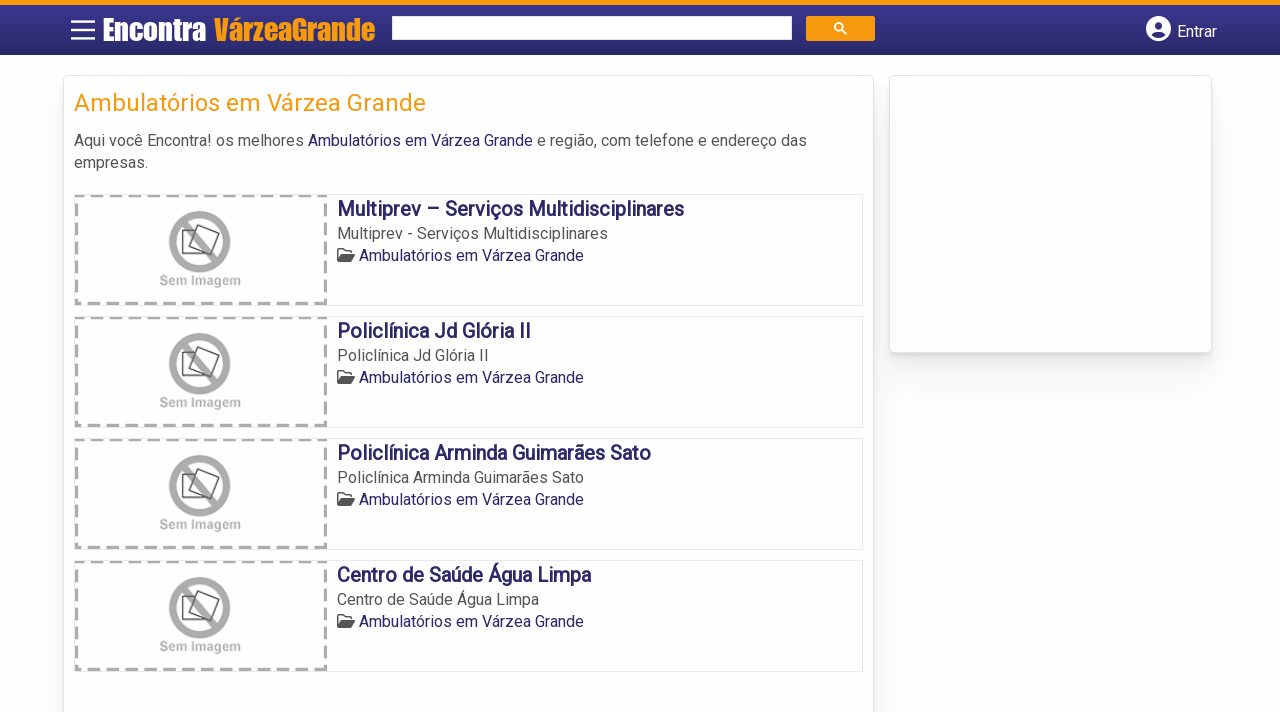

--- FILE ---
content_type: text/html; charset=UTF-8
request_url: https://www.encontravarzeagrande.com.br/categorias/ambulatorios/
body_size: 9463
content:
<!DOCTYPE html><html class="no-js" lang="pt-BR"><head itemscope itemtype="http://schema.org/WebSite"><meta charset="UTF-8">
<!--[if IE ]><meta http-equiv="X-UA-Compatible" content="IE=edge,chrome=1">
<![endif]--><link rel="profile" href="https://gmpg.org/xfn/11" /><meta name="viewport" content="width=device-width, initial-scale=1"><meta name="theme-color" content="#3a378f" media="(prefers-color-scheme: light)"><meta name="theme-color" content="#124f5c" media="(prefers-color-scheme: dark)"><meta name="mobile-web-app-capable" content="yes"><meta name="apple-mobile-web-app-status-bar-style" content="black"><link rel="shortcut icon" type="image/png" href="https://www.encontravarzeagrande.com.br/favicon-mt.png" /><meta itemprop="name" content="Encontra Várzea Grande" /><meta itemprop="url" content="https://www.encontravarzeagrande.com.br" /><link rel="pingback" href="https://www.encontravarzeagrande.com.br/xmlrpc.php" /> <script>var IMAGE_LOADING = 'https://www.encontravarzeagrande.com.br/wp-content/themes/guia/assets/images/lightbox-ico-loading.gif';
			var IMAGE_PREV   = 'https://www.encontravarzeagrande.com.br/wp-content/themes/guia/assets/images/lightbox-btn-prev.gif';
			var IMAGE_NEXT   = 'https://www.encontravarzeagrande.com.br/wp-content/themes/guia/assets/images/lightbox-btn-next.gif';
			var IMAGE_CLOSE  = 'https://www.encontravarzeagrande.com.br/wp-content/themes/guia/assets/images/lightbox-btn-close.gif';
			var IMAGE_BLANK  = 'https://www.encontravarzeagrande.com.br/wp-content/themes/guia/assets/images/lightbox-blank.gif';</script> <meta name='robots' content='index, follow, max-image-preview:large, max-snippet:-1, max-video-preview:-1' /><style>img:is([sizes="auto" i],[sizes^="auto," i]){contain-intrinsic-size:3000px 1500px}</style> <script type="text/javascript">document.documentElement.className = document.documentElement.className.replace( /\bno-js\b/,'js' );</script> <title>Ambulatórios em Várzea Grande | Encontra Várzea Grande</title><link rel="canonical" href="https://www.encontravarzeagrande.com.br/categorias/ambulatorios/" /><meta property="og:locale" content="pt_BR" /><meta property="og:type" content="article" /><meta property="og:title" content="Ambulatórios em Várzea Grande | Encontra Várzea Grande" /><meta property="og:description" content="Aqui você Encontra! os melhores Ambulatórios em Várzea Grande e região, com telefone e endereço das empresas." /><meta property="og:url" content="https://www.encontravarzeagrande.com.br/categorias/ambulatorios/" /><meta property="og:site_name" content="Encontra Várzea Grande" /><meta name="twitter:card" content="summary_large_image" /> <script type="application/ld+json" class="yoast-schema-graph">{"@context":"https://schema.org","@graph":[{"@type":"CollectionPage","@id":"https://www.encontravarzeagrande.com.br/categorias/ambulatorios/","url":"https://www.encontravarzeagrande.com.br/categorias/ambulatorios/","name":"Ambulatórios em Várzea Grande | Encontra Várzea Grande","isPartOf":{"@id":"https://www.encontravarzeagrande.com.br/#website"},"breadcrumb":{"@id":"https://www.encontravarzeagrande.com.br/categorias/ambulatorios/#breadcrumb"},"inLanguage":"pt-BR"},{"@type":"BreadcrumbList","@id":"https://www.encontravarzeagrande.com.br/categorias/ambulatorios/#breadcrumb","itemListElement":[{"@type":"ListItem","position":1,"name":"Saúde em Várzea Grande","item":"https://www.encontravarzeagrande.com.br/categorias/saude/"},{"@type":"ListItem","position":2,"name":"Ambulatórios em Várzea Grande"}]},{"@type":"WebSite","@id":"https://www.encontravarzeagrande.com.br/#website","url":"https://www.encontravarzeagrande.com.br/","name":"Encontra Várzea Grande","description":"ENCONTRA VÁRZEA GRANDE - O guia comercial de negócios e empresas, cultura e diversão na cidade de Várzea Grande. Feito 100% para você morador!","potentialAction":[{"@type":"SearchAction","target":{"@type":"EntryPoint","urlTemplate":"https://www.encontravarzeagrande.com.br/?s={search_term_string}"},"query-input":{"@type":"PropertyValueSpecification","valueRequired":true,"valueName":"search_term_string"}}],"inLanguage":"pt-BR"}]}</script> <link rel='dns-prefetch' href='//cdnjs.cloudflare.com' /><link rel="alternate" type="application/rss+xml" title="Feed para Encontra Várzea Grande &raquo;" href="https://www.encontravarzeagrande.com.br/feed/" /><link rel="alternate" type="application/rss+xml" title="Feed de comentários para Encontra Várzea Grande &raquo;" href="https://www.encontravarzeagrande.com.br/comments/feed/" /><link rel="alternate" type="application/rss+xml" title="Feed para Encontra Várzea Grande &raquo; Ambulatórios em Várzea Grande Category" href="https://www.encontravarzeagrande.com.br/categorias/ambulatorios/feed/" /> <script type="text/javascript">/*  */
window._wpemojiSettings = {"baseUrl":"https:\/\/s.w.org\/images\/core\/emoji\/16.0.1\/72x72\/","ext":".png","svgUrl":"https:\/\/s.w.org\/images\/core\/emoji\/16.0.1\/svg\/","svgExt":".svg","source":{"concatemoji":"https:\/\/www.encontravarzeagrande.com.br\/wp-includes\/js\/wp-emoji-release.min.js"}};
/*! This file is auto-generated */
!function(s,n){var o,i,e;function c(e){try{var t={supportTests:e,timestamp:(new Date).valueOf()};sessionStorage.setItem(o,JSON.stringify(t))}catch(e){}}function p(e,t,n){e.clearRect(0,0,e.canvas.width,e.canvas.height),e.fillText(t,0,0);var t=new Uint32Array(e.getImageData(0,0,e.canvas.width,e.canvas.height).data),a=(e.clearRect(0,0,e.canvas.width,e.canvas.height),e.fillText(n,0,0),new Uint32Array(e.getImageData(0,0,e.canvas.width,e.canvas.height).data));return t.every(function(e,t){return e===a[t]})}function u(e,t){e.clearRect(0,0,e.canvas.width,e.canvas.height),e.fillText(t,0,0);for(var n=e.getImageData(16,16,1,1),a=0;a<n.data.length;a++)if(0!==n.data[a])return!1;return!0}function f(e,t,n,a){switch(t){case"flag":return n(e,"\ud83c\udff3\ufe0f\u200d\u26a7\ufe0f","\ud83c\udff3\ufe0f\u200b\u26a7\ufe0f")?!1:!n(e,"\ud83c\udde8\ud83c\uddf6","\ud83c\udde8\u200b\ud83c\uddf6")&&!n(e,"\ud83c\udff4\udb40\udc67\udb40\udc62\udb40\udc65\udb40\udc6e\udb40\udc67\udb40\udc7f","\ud83c\udff4\u200b\udb40\udc67\u200b\udb40\udc62\u200b\udb40\udc65\u200b\udb40\udc6e\u200b\udb40\udc67\u200b\udb40\udc7f");case"emoji":return!a(e,"\ud83e\udedf")}return!1}function g(e,t,n,a){var r="undefined"!=typeof WorkerGlobalScope&&self instanceof WorkerGlobalScope?new OffscreenCanvas(300,150):s.createElement("canvas"),o=r.getContext("2d",{willReadFrequently:!0}),i=(o.textBaseline="top",o.font="600 32px Arial",{});return e.forEach(function(e){i[e]=t(o,e,n,a)}),i}function t(e){var t=s.createElement("script");t.src=e,t.defer=!0,s.head.appendChild(t)}"undefined"!=typeof Promise&&(o="wpEmojiSettingsSupports",i=["flag","emoji"],n.supports={everything:!0,everythingExceptFlag:!0},e=new Promise(function(e){s.addEventListener("DOMContentLoaded",e,{once:!0})}),new Promise(function(t){var n=function(){try{var e=JSON.parse(sessionStorage.getItem(o));if("object"==typeof e&&"number"==typeof e.timestamp&&(new Date).valueOf()<e.timestamp+604800&&"object"==typeof e.supportTests)return e.supportTests}catch(e){}return null}();if(!n){if("undefined"!=typeof Worker&&"undefined"!=typeof OffscreenCanvas&&"undefined"!=typeof URL&&URL.createObjectURL&&"undefined"!=typeof Blob)try{var e="postMessage("+g.toString()+"("+[JSON.stringify(i),f.toString(),p.toString(),u.toString()].join(",")+"));",a=new Blob([e],{type:"text/javascript"}),r=new Worker(URL.createObjectURL(a),{name:"wpTestEmojiSupports"});return void(r.onmessage=function(e){c(n=e.data),r.terminate(),t(n)})}catch(e){}c(n=g(i,f,p,u))}t(n)}).then(function(e){for(var t in e)n.supports[t]=e[t],n.supports.everything=n.supports.everything&&n.supports[t],"flag"!==t&&(n.supports.everythingExceptFlag=n.supports.everythingExceptFlag&&n.supports[t]);n.supports.everythingExceptFlag=n.supports.everythingExceptFlag&&!n.supports.flag,n.DOMReady=!1,n.readyCallback=function(){n.DOMReady=!0}}).then(function(){return e}).then(function(){var e;n.supports.everything||(n.readyCallback(),(e=n.source||{}).concatemoji?t(e.concatemoji):e.wpemoji&&e.twemoji&&(t(e.twemoji),t(e.wpemoji)))}))}((window,document),window._wpemojiSettings);
/*  */</script> <style id='wp-emoji-styles-inline-css' type='text/css'>img.wp-smiley,img.emoji{display:inline!important;border:none!important;box-shadow:none!important;height:1em!important;width:1em!important;margin:0 0.07em!important;vertical-align:-0.1em!important;background:none!important;padding:0!important}</style><link data-optimized="1" rel='stylesheet' id='wp-block-library-css' href='https://www.encontravarzeagrande.com.br/wp-content/litespeed/css/c6c284df946ae9b297844c55b285c505.css?ver=5c505' type='text/css' media='all' /><style id='classic-theme-styles-inline-css' type='text/css'>/*! This file is auto-generated */
.wp-block-button__link{color:#fff;background-color:#32373c;border-radius:9999px;box-shadow:none;text-decoration:none;padding:calc(.667em + 2px) calc(1.333em + 2px);font-size:1.125em}.wp-block-file__button{background:#32373c;color:#fff;text-decoration:none}</style><link data-optimized="1" rel='stylesheet' id='quads-style-css-css' href='https://www.encontravarzeagrande.com.br/wp-content/litespeed/css/3424611e584922ac08de968b1ed6756b.css?ver=6756b' type='text/css' media='all' /><style id='global-styles-inline-css' type='text/css'>:root{--wp--preset--aspect-ratio--square:1;--wp--preset--aspect-ratio--4-3:4/3;--wp--preset--aspect-ratio--3-4:3/4;--wp--preset--aspect-ratio--3-2:3/2;--wp--preset--aspect-ratio--2-3:2/3;--wp--preset--aspect-ratio--16-9:16/9;--wp--preset--aspect-ratio--9-16:9/16;--wp--preset--color--black:#000000;--wp--preset--color--cyan-bluish-gray:#abb8c3;--wp--preset--color--white:#ffffff;--wp--preset--color--pale-pink:#f78da7;--wp--preset--color--vivid-red:#cf2e2e;--wp--preset--color--luminous-vivid-orange:#ff6900;--wp--preset--color--luminous-vivid-amber:#fcb900;--wp--preset--color--light-green-cyan:#7bdcb5;--wp--preset--color--vivid-green-cyan:#00d084;--wp--preset--color--pale-cyan-blue:#8ed1fc;--wp--preset--color--vivid-cyan-blue:#0693e3;--wp--preset--color--vivid-purple:#9b51e0;--wp--preset--gradient--vivid-cyan-blue-to-vivid-purple:linear-gradient(135deg,rgba(6,147,227,1) 0%,rgb(155,81,224) 100%);--wp--preset--gradient--light-green-cyan-to-vivid-green-cyan:linear-gradient(135deg,rgb(122,220,180) 0%,rgb(0,208,130) 100%);--wp--preset--gradient--luminous-vivid-amber-to-luminous-vivid-orange:linear-gradient(135deg,rgba(252,185,0,1) 0%,rgba(255,105,0,1) 100%);--wp--preset--gradient--luminous-vivid-orange-to-vivid-red:linear-gradient(135deg,rgba(255,105,0,1) 0%,rgb(207,46,46) 100%);--wp--preset--gradient--very-light-gray-to-cyan-bluish-gray:linear-gradient(135deg,rgb(238,238,238) 0%,rgb(169,184,195) 100%);--wp--preset--gradient--cool-to-warm-spectrum:linear-gradient(135deg,rgb(74,234,220) 0%,rgb(151,120,209) 20%,rgb(207,42,186) 40%,rgb(238,44,130) 60%,rgb(251,105,98) 80%,rgb(254,248,76) 100%);--wp--preset--gradient--blush-light-purple:linear-gradient(135deg,rgb(255,206,236) 0%,rgb(152,150,240) 100%);--wp--preset--gradient--blush-bordeaux:linear-gradient(135deg,rgb(254,205,165) 0%,rgb(254,45,45) 50%,rgb(107,0,62) 100%);--wp--preset--gradient--luminous-dusk:linear-gradient(135deg,rgb(255,203,112) 0%,rgb(199,81,192) 50%,rgb(65,88,208) 100%);--wp--preset--gradient--pale-ocean:linear-gradient(135deg,rgb(255,245,203) 0%,rgb(182,227,212) 50%,rgb(51,167,181) 100%);--wp--preset--gradient--electric-grass:linear-gradient(135deg,rgb(202,248,128) 0%,rgb(113,206,126) 100%);--wp--preset--gradient--midnight:linear-gradient(135deg,rgb(2,3,129) 0%,rgb(40,116,252) 100%);--wp--preset--font-size--small:13px;--wp--preset--font-size--medium:20px;--wp--preset--font-size--large:36px;--wp--preset--font-size--x-large:42px;--wp--preset--spacing--20:0.44rem;--wp--preset--spacing--30:0.67rem;--wp--preset--spacing--40:1rem;--wp--preset--spacing--50:1.5rem;--wp--preset--spacing--60:2.25rem;--wp--preset--spacing--70:3.38rem;--wp--preset--spacing--80:5.06rem;--wp--preset--shadow--natural:6px 6px 9px rgba(0, 0, 0, 0.2);--wp--preset--shadow--deep:12px 12px 50px rgba(0, 0, 0, 0.4);--wp--preset--shadow--sharp:6px 6px 0px rgba(0, 0, 0, 0.2);--wp--preset--shadow--outlined:6px 6px 0px -3px rgba(255, 255, 255, 1), 6px 6px rgba(0, 0, 0, 1);--wp--preset--shadow--crisp:6px 6px 0px rgba(0, 0, 0, 1)}:where(.is-layout-flex){gap:.5em}:where(.is-layout-grid){gap:.5em}body .is-layout-flex{display:flex}.is-layout-flex{flex-wrap:wrap;align-items:center}.is-layout-flex>:is(*,div){margin:0}body .is-layout-grid{display:grid}.is-layout-grid>:is(*,div){margin:0}:where(.wp-block-columns.is-layout-flex){gap:2em}:where(.wp-block-columns.is-layout-grid){gap:2em}:where(.wp-block-post-template.is-layout-flex){gap:1.25em}:where(.wp-block-post-template.is-layout-grid){gap:1.25em}.has-black-color{color:var(--wp--preset--color--black)!important}.has-cyan-bluish-gray-color{color:var(--wp--preset--color--cyan-bluish-gray)!important}.has-white-color{color:var(--wp--preset--color--white)!important}.has-pale-pink-color{color:var(--wp--preset--color--pale-pink)!important}.has-vivid-red-color{color:var(--wp--preset--color--vivid-red)!important}.has-luminous-vivid-orange-color{color:var(--wp--preset--color--luminous-vivid-orange)!important}.has-luminous-vivid-amber-color{color:var(--wp--preset--color--luminous-vivid-amber)!important}.has-light-green-cyan-color{color:var(--wp--preset--color--light-green-cyan)!important}.has-vivid-green-cyan-color{color:var(--wp--preset--color--vivid-green-cyan)!important}.has-pale-cyan-blue-color{color:var(--wp--preset--color--pale-cyan-blue)!important}.has-vivid-cyan-blue-color{color:var(--wp--preset--color--vivid-cyan-blue)!important}.has-vivid-purple-color{color:var(--wp--preset--color--vivid-purple)!important}.has-black-background-color{background-color:var(--wp--preset--color--black)!important}.has-cyan-bluish-gray-background-color{background-color:var(--wp--preset--color--cyan-bluish-gray)!important}.has-white-background-color{background-color:var(--wp--preset--color--white)!important}.has-pale-pink-background-color{background-color:var(--wp--preset--color--pale-pink)!important}.has-vivid-red-background-color{background-color:var(--wp--preset--color--vivid-red)!important}.has-luminous-vivid-orange-background-color{background-color:var(--wp--preset--color--luminous-vivid-orange)!important}.has-luminous-vivid-amber-background-color{background-color:var(--wp--preset--color--luminous-vivid-amber)!important}.has-light-green-cyan-background-color{background-color:var(--wp--preset--color--light-green-cyan)!important}.has-vivid-green-cyan-background-color{background-color:var(--wp--preset--color--vivid-green-cyan)!important}.has-pale-cyan-blue-background-color{background-color:var(--wp--preset--color--pale-cyan-blue)!important}.has-vivid-cyan-blue-background-color{background-color:var(--wp--preset--color--vivid-cyan-blue)!important}.has-vivid-purple-background-color{background-color:var(--wp--preset--color--vivid-purple)!important}.has-black-border-color{border-color:var(--wp--preset--color--black)!important}.has-cyan-bluish-gray-border-color{border-color:var(--wp--preset--color--cyan-bluish-gray)!important}.has-white-border-color{border-color:var(--wp--preset--color--white)!important}.has-pale-pink-border-color{border-color:var(--wp--preset--color--pale-pink)!important}.has-vivid-red-border-color{border-color:var(--wp--preset--color--vivid-red)!important}.has-luminous-vivid-orange-border-color{border-color:var(--wp--preset--color--luminous-vivid-orange)!important}.has-luminous-vivid-amber-border-color{border-color:var(--wp--preset--color--luminous-vivid-amber)!important}.has-light-green-cyan-border-color{border-color:var(--wp--preset--color--light-green-cyan)!important}.has-vivid-green-cyan-border-color{border-color:var(--wp--preset--color--vivid-green-cyan)!important}.has-pale-cyan-blue-border-color{border-color:var(--wp--preset--color--pale-cyan-blue)!important}.has-vivid-cyan-blue-border-color{border-color:var(--wp--preset--color--vivid-cyan-blue)!important}.has-vivid-purple-border-color{border-color:var(--wp--preset--color--vivid-purple)!important}.has-vivid-cyan-blue-to-vivid-purple-gradient-background{background:var(--wp--preset--gradient--vivid-cyan-blue-to-vivid-purple)!important}.has-light-green-cyan-to-vivid-green-cyan-gradient-background{background:var(--wp--preset--gradient--light-green-cyan-to-vivid-green-cyan)!important}.has-luminous-vivid-amber-to-luminous-vivid-orange-gradient-background{background:var(--wp--preset--gradient--luminous-vivid-amber-to-luminous-vivid-orange)!important}.has-luminous-vivid-orange-to-vivid-red-gradient-background{background:var(--wp--preset--gradient--luminous-vivid-orange-to-vivid-red)!important}.has-very-light-gray-to-cyan-bluish-gray-gradient-background{background:var(--wp--preset--gradient--very-light-gray-to-cyan-bluish-gray)!important}.has-cool-to-warm-spectrum-gradient-background{background:var(--wp--preset--gradient--cool-to-warm-spectrum)!important}.has-blush-light-purple-gradient-background{background:var(--wp--preset--gradient--blush-light-purple)!important}.has-blush-bordeaux-gradient-background{background:var(--wp--preset--gradient--blush-bordeaux)!important}.has-luminous-dusk-gradient-background{background:var(--wp--preset--gradient--luminous-dusk)!important}.has-pale-ocean-gradient-background{background:var(--wp--preset--gradient--pale-ocean)!important}.has-electric-grass-gradient-background{background:var(--wp--preset--gradient--electric-grass)!important}.has-midnight-gradient-background{background:var(--wp--preset--gradient--midnight)!important}.has-small-font-size{font-size:var(--wp--preset--font-size--small)!important}.has-medium-font-size{font-size:var(--wp--preset--font-size--medium)!important}.has-large-font-size{font-size:var(--wp--preset--font-size--large)!important}.has-x-large-font-size{font-size:var(--wp--preset--font-size--x-large)!important}:where(.wp-block-post-template.is-layout-flex){gap:1.25em}:where(.wp-block-post-template.is-layout-grid){gap:1.25em}:where(.wp-block-columns.is-layout-flex){gap:2em}:where(.wp-block-columns.is-layout-grid){gap:2em}:root :where(.wp-block-pullquote){font-size:1.5em;line-height:1.6}</style><link data-optimized="1" rel='stylesheet' id='default-style-css' href='https://www.encontravarzeagrande.com.br/wp-content/litespeed/css/e8c65ac254861cdc8ffd5c38debf3927.css?ver=f3927' type='text/css' media='all' /><link data-optimized="1" rel='stylesheet' id='carousel-style-css' href='https://www.encontravarzeagrande.com.br/wp-content/litespeed/css/42c9b48ae019380dcddb5cfb504d456f.css?ver=d456f' type='text/css' media='all' /><link data-optimized="1" rel='stylesheet' id='jquery-flexslider-css-css' href='https://www.encontravarzeagrande.com.br/wp-content/litespeed/css/5cfc80868ba328610c46013a8b1289a6.css?ver=289a6' type='text/css' media='all' /><link data-optimized="1" rel='stylesheet' id='jquery-lightbox-css-css' href='https://www.encontravarzeagrande.com.br/wp-content/litespeed/css/4505fc31f2bfaf50bdf876d02fa576df.css?ver=576df' type='text/css' media='all' /><link data-optimized="1" rel='stylesheet' id='newsletter-css' href='https://www.encontravarzeagrande.com.br/wp-content/litespeed/css/b7101e4b7ef911b37e8bb7ac50f33ec8.css?ver=33ec8' type='text/css' media='all' /><link data-optimized="1" rel='stylesheet' id='schema-stylesheet-css' href='https://www.encontravarzeagrande.com.br/wp-content/litespeed/css/9959ab9ce217f24d9f569d0644cc4d35.css?ver=c4d35' type='text/css' media='all' /><style id='schema-stylesheet-inline-css' type='text/css'>.copyrights{background-color:orange}</style><link data-optimized="1" rel='stylesheet' id='fontawesome-css' href='https://www.encontravarzeagrande.com.br/wp-content/litespeed/css/d4e2112136739084b24165294f9173d2.css?ver=173d2' type='text/css' media='all' /><link data-optimized="1" rel='stylesheet' id='cstm-style-css' href='https://www.encontravarzeagrande.com.br/wp-content/litespeed/css/dcf3c28ef50cf6d461e68183cd6e52da.css?ver=e52da' type='text/css' media='all' /> <script type="text/javascript" src="https://www.encontravarzeagrande.com.br/wp-includes/js/jquery/jquery.min.js" id="jquery-core-js"></script> <script type="text/javascript" src="https://www.encontravarzeagrande.com.br/wp-includes/js/jquery/jquery-migrate.min.js" id="jquery-migrate-js"></script> <script type="text/javascript" id="customscript-js-extra">/*  */
var mts_customscript = {"responsive":"1","nav_menu":"both"};
/*  */</script> <script type="text/javascript" async="async" src="https://www.encontravarzeagrande.com.br/wp-content/themes/guia/assets/js/customscript.js" id="customscript-js"></script> <link rel="https://api.w.org/" href="https://www.encontravarzeagrande.com.br/wp-json/" /><link rel="EditURI" type="application/rsd+xml" title="RSD" href="https://www.encontravarzeagrande.com.br/xmlrpc.php?rsd" /> <script>document.cookie = 'quads_browser_width='+screen.width;</script><script async src="https://pagead2.googlesyndication.com/pagead/js/adsbygoogle.js?client=ca-pub-5823210502176162"
     crossorigin="anonymous"></script><script type="text/javascript">function set_selected_city(city)
{
	document.multicity_dl_frm_name.submit();
}</script> </head><body data-rsssl=1 id="blog" class="archive tax-categorias term-ambulatorios term-536 wp-theme-guia main front-end" itemscope itemtype="http://schema.org/WebPage"><div class="main-container"><header id="cabecalho" class="main-header nav navbar-default" role="banner" itemscope itemtype="http://schema.org/WPHeader"><div class="clear" id="catcher"></div><div class="container"><div class="row"><div id="header" class="sticky-navigation"><div class="links-menu-mobile">
<button id="pull" class="menu toggle-mobile-menu" aria-label="Main Menu">
<svg width="40" height="40" viewBox="0 0 100 100">
<path class="line line1" d="M 20,29.000046 H 80.000231 C 80.000231,29.000046 94.498839,28.817352 94.532987,66.711331 94.543142,77.980673 90.966081,81.670246 85.259173,81.668997 79.552261,81.667751 75.000211,74.999942 75.000211,74.999942 L 25.000021,25.000058" />
<path class="line line2" d="M 20,50 H 80" />
<path class="line line3" d="M 20,70.999954 H 80.000231 C 80.000231,70.999954 94.498839,71.182648 94.532987,33.288669 94.543142,22.019327 90.966081,18.329754 85.259173,18.331003 79.552261,18.332249 75.000211,25.000058 75.000211,25.000058 L 25.000021,74.999942" />
</svg>
</button></div><div class="logo-wrap">
<a id="logo" class="text-logo" href="https://www.encontravarzeagrande.com.br">Encontra <span>VárzeaGrande</span></a></div><div class="searchform"> <script async src='https://cse.google.com/cse.js?cx=1f3dd7f242354cc07'></script> <div class="gcse-searchbox-only"></div></div>
<button type="button" id="logar" aria-label="Botão Login" onclick="nextElementSibling.classList.toggle('abre');firstChild.classList.toggle('colore');"><span class="fa-solid fa-circle-user"></span> <span class="so_desktop">Entrar</span></button><div id="header_logar" class=""><div class="widget"><ul class="member_link menu-header"><li class="first_li"><a href="https://www.encontravarzeagrande.com.br/?pag=registro"><i class="fa fa-building"></i> Cadastrar empresa</a></li><li id="logue"><a href="https://www.encontravarzeagrande.com.br/?pag=loggar" rel="nofollow"><i class="fa fa-sign-in"></i> Fazer login</a></li><li id="cadastre"><a href="https://www.encontravarzeagrande.com.br/?pag=registro" rel="nofollow"><i class="fa fa-user-plus"></i> Criar conta</a></li></ul></div></div></div></div></div></header><div id="secondary-navigation" class="secondary-navigation container" role="navigation" itemscope itemtype="http://schema.org/SiteNavigationElement"><nav id="menu-desktop" class="navigation clearfix mobile-menu-wrapper"><ul id="menu-novo-menu-desktop" class="menu clearfix"><li id="menu-item-7366" class="menu-item menu-item-type-custom menu-item-object-custom menu-item-home menu-item-7366"><a href="https://www.encontravarzeagrande.com.br/"><i class="fa fa-home"></i> Home</a></li><li id="menu-item-7367" class="menu-item menu-item-type-post_type menu-item-object-page menu-item-7367"><a href="https://www.encontravarzeagrande.com.br/anuncie/"><i class="fa fa-trophy"></i> Anuncie</a></li></ul><div class="widget"><ul class="member_link menu-header"><li class="first_li"><a href="https://www.encontravarzeagrande.com.br/?pag=registro"><i class="fa fa-building"></i> Cadastrar empresa</a></li><li id="logue"><a href="https://www.encontravarzeagrande.com.br/?pag=loggar" rel="nofollow"><i class="fa fa-sign-in"></i> Fazer login</a></li><li id="cadastre"><a href="https://www.encontravarzeagrande.com.br/?pag=registro" rel="nofollow"><i class="fa fa-user-plus"></i> Criar conta</a></li></ul></div></nav><nav class="navigation mobile-only clearfix mobile-menu-wrapper"><ul><li><a href="https://www.encontravarzeagrande.com.br"><span class="fa fa-home"></span> Início</a></li></ul><ul id="menu-menu-mobile" class="menu clearfix"><li id="menu-item-7364" class="menu-item menu-item-type-taxonomy menu-item-object-category menu-item-7364"><a href="https://www.encontravarzeagrande.com.br/noticias/"><i class="fa fa-newspaper"></i> Notícias</a></li><li id="menu-item-7365" class="menu-item menu-item-type-post_type menu-item-object-page menu-item-7365"><a href="https://www.encontravarzeagrande.com.br/anuncie/"><i class="fa fa-trophy"></i> Anuncie</a></li></ul><div class="widget"><ul class="member_link menu-header"><li class="first_li"><a href="https://www.encontravarzeagrande.com.br/?pag=registro"><i class="fa fa-building"></i> Cadastrar empresa</a></li><li id="logue"><a href="https://www.encontravarzeagrande.com.br/?pag=loggar" rel="nofollow"><i class="fa fa-sign-in"></i> Fazer login</a></li><li id="cadastre"><a href="https://www.encontravarzeagrande.com.br/?pag=registro" rel="nofollow"><i class="fa fa-user-plus"></i> Criar conta</a></li></ul></div></nav></div><div class="container"><div class="row"><div class="col categorias"><div class="content-title"><h1 class="nomeempresa">Ambulatórios em Várzea Grande</h1></div><div class="cat_desc"><p>Aqui você Encontra! os melhores <a href="./" title="Ambulatórios em Várzea Grande">Ambulatórios em Várzea Grande</a> e região, com telefone e endereço das empresas.</p></div><div id="loop" class="list clear"><div align="left" class="ad_busca"> <script src="https://www.google.com/adsense/search/ads.js" type="text/javascript"></script> <script type="text/javascript" charset="utf-8">var pageOptions = {
                        'pubId': 'pub-5823210502176162',
                        'query': document.getElementsByTagName("h1")[0].innerHTML,
                        'hl': 'pt',
                        'channel': '8273908565'
                    };

                    var adblock1 = {
                        'container': 'miolo-topo-ads',
                        'number': '1',
                        'width': '100%',
                        'lines': '3',
                        'fontFamily': 'arial',
                        'fontSizeTitle': '14px',
                        'fontSizeDescription': '13px',
                        'colorTitleLink': '#FF6600',
                        'colorText': '#000000',
                        'colorDomainLink': '#0000FF',
                        'colorBackground': '#F2FCFF',
                        'colorBorder': '#DFF8FF'
                    };

                    var adblock2 = {
                        'container': 'miolo-rodape-ads',
                        'number': '3',
                        'width': '100%',
                        'lines': '3',
                        'fontFamily': 'arial',
                        'fontSizeTitle': '14px',
                        'fontSizeDescription': '13px',
                        'colorTitleLink': '#0033CC',
                        'colorText': '#000000',
                        'colorDomainLink': '#0000FF',
                        'colorBackground': '#FFFFFF',
                        'colorBorder': '#FFFFFF'
                    };

                    new google.ads.search.Ads(pageOptions, adblock1, adblock2);</script> <div id="miolo-topo-ads"></div></div><div class="post post-6529 empresas type-empresas status-publish hentry categorias-ambulatorios tags-acompanhamento-de-hipertensao-em-varzea-grande tags-consultas-em-varzea-grande tags-ginecologista-em-varzea-grande tags-medicos-em-varzea-grande tags-pediatra-em-varzea-grande tags-prevencao-em-varzea-grande tags-vacinas-em-varzea-grande" id="post_6529"><div class="post-content">
<a class="post_img" href="https://www.encontravarzeagrande.com.br/empresas/multiprev-servicos-multidisciplinares/"><img src="https://www.encontravarzeagrande.com.br/wp-content/themes/guia/assets/images/sem-imagem.png" id="sem_img" /></a><div class="post_content"><h2 ><a href="https://www.encontravarzeagrande.com.br/empresas/multiprev-servicos-multidisciplinares/"><strong>
Multiprev &#8211; Serviços Multidisciplinares                </strong></a></h2><div class="post-meta listing_meta"></div><p>Multiprev - Serviços Multidisciplinares</p>
<span class='post-category'><i class='fa-regular fa-folder-open' ></i> <a href=https://www.encontravarzeagrande.com.br/categorias/ambulatorios/>Ambulatórios em Várzea Grande</a></span>&nbsp;</div></div></div><div class="post post-6528 empresas type-empresas status-publish hentry categorias-ambulatorios tags-acompanhamento-de-hipertensao-em-varzea-grande tags-consultas-em-varzea-grande tags-ginecologista-em-varzea-grande tags-medicos-em-varzea-grande tags-pediatra-em-varzea-grande tags-prevencao-em-varzea-grande tags-vacinas-em-varzea-grande" id="post_6528"><div class="post-content">
<a class="post_img" href="https://www.encontravarzeagrande.com.br/empresas/policlinica-jd-gloria-ii/"><img src="https://www.encontravarzeagrande.com.br/wp-content/themes/guia/assets/images/sem-imagem.png" id="sem_img" /></a><div class="post_content"><h2 ><a href="https://www.encontravarzeagrande.com.br/empresas/policlinica-jd-gloria-ii/"><strong>
Policlínica Jd Glória II                </strong></a></h2><div class="post-meta listing_meta"></div><p>Policlínica Jd Glória II</p>
<span class='post-category'><i class='fa-regular fa-folder-open' ></i> <a href=https://www.encontravarzeagrande.com.br/categorias/ambulatorios/>Ambulatórios em Várzea Grande</a></span>&nbsp;</div></div></div><div class="hr clearfix"></div><div class="post post-6527 empresas type-empresas status-publish hentry categorias-ambulatorios tags-acompanhamento-de-hipertensao-em-varzea-grande tags-consultas-em-varzea-grande tags-ginecologista-em-varzea-grande tags-medicos-em-varzea-grande tags-pediatra-em-varzea-grande tags-prevencao-em-varzea-grande tags-vacinas-em-varzea-grande" id="post_6527"><div class="post-content">
<a class="post_img" href="https://www.encontravarzeagrande.com.br/empresas/policlinica-arminda-guimaraes-sato/"><img src="https://www.encontravarzeagrande.com.br/wp-content/themes/guia/assets/images/sem-imagem.png" id="sem_img" /></a><div class="post_content"><h2 ><a href="https://www.encontravarzeagrande.com.br/empresas/policlinica-arminda-guimaraes-sato/"><strong>
Policlínica Arminda Guimarães Sato                </strong></a></h2><div class="post-meta listing_meta"></div><p>Policlínica Arminda Guimarães Sato</p>
<span class='post-category'><i class='fa-regular fa-folder-open' ></i> <a href=https://www.encontravarzeagrande.com.br/categorias/ambulatorios/>Ambulatórios em Várzea Grande</a></span>&nbsp;</div></div></div><div class="post post-3121 empresas type-empresas status-publish hentry categorias-ambulatorios tags-acompanhamento-de-hipertensao-em-varzea-grande tags-consultas-em-varzea-grande tags-ginecologista-em-varzea-grande tags-medicos-em-varzea-grande tags-pediatra-na-varzea-grande tags-prevencao-em-varzea-grande tags-vacinas-em-varzea-grande" id="post_3121"><div class="post-content">
<a class="post_img" href="https://www.encontravarzeagrande.com.br/empresas/centro-de-saude-agua-limpa/"><img src="https://www.encontravarzeagrande.com.br/wp-content/themes/guia/assets/images/sem-imagem.png" id="sem_img" /></a><div class="post_content"><h2 ><a href="https://www.encontravarzeagrande.com.br/empresas/centro-de-saude-agua-limpa/"><strong>
Centro de Saúde Água Limpa                </strong></a></h2><div class="post-meta listing_meta"></div><p>Centro de Saúde Água Limpa</p>
<span class='post-category'><i class='fa-regular fa-folder-open' ></i> <a href=https://www.encontravarzeagrande.com.br/categorias/ambulatorios/>Ambulatórios em Várzea Grande</a></span>&nbsp;</div></div></div><div class="hr clearfix"></div><div class="pagination"></div></div><p style="margin: 10px 0;">» Encontra outros  <a target="_blank" href="https://hospital.net.br/cidade/hospital-em-varzea-grande-mt" title="hospitais Várzea Grande">hospitais Várzea Grande</a> ou busque por  <a target="_blank" href="https://postodesaude.org/ubs/unidades-de-saude-mt-varzea-grande/" title="postos de saúde Várzea Grande">postos de saúde Várzea Grande</a> . Procurando por Unidades Básicas de Saúde? Encontra outras  <a target="_blank" href="https://www.ubsbrasil.org/cidade/varzea-grande-mt" title="UBS Várzea Grande">UBS Várzea Grande</a></p><div id="miolo-rodape-ads"></div><div id="textos-categoria"></div>
<br /></div><aside id="sidebar" class="sidebar col ebr-sidebar-empresa-categoria" role="complementary" itemscope itemtype="http://schema.org/WPSideBar"><div id="categoria_sidebar" class="sidebar right right_col"><div class="widget advt_widget"> <script type="text/javascript">google_ad_client = "ca-pub-5823210502176162";
/* GeoPlaces - banner DIR - 300x250, criado JAN/13 */
google_ad_slot = "2769479760";
google_ad_width = 300;
google_ad_height = 250;</script> <script type="text/javascript"
src="https://pagead2.googlesyndication.com/pagead/show_ads.js"></script> </div></div></aside></div></div></div><footer id="site-footer" role="contentinfo" itemscope itemtype="http://schema.org/WPFooter"><div class="footer-widgets first-footer-widgets widgets-num-3"><div class="container"><div class="row"><div class="f-widget f-widget-1"><div id="text-5" class="widget widget_text"><h3 class="widget-title">Encontra <span>VárzeaGrande</span></h3><div class="textwidget"><p><span style="font-weight: 400;">O melhor de Várzea Grande num só lugar! Dicas, onde ir, o que fazer, as melhores empresas, locais, serviços e muito mais no guia Encontra Várzea Grande.</span></p></div></div><div id="social-profile-icons-3" class="widget social-profile-icons"><div class="social-profile-icons"><ul class=""><li class="social-facebook"><a title="Facebook" href="https://www.facebook.com/pages/Recreio-dos-Bandeirantes/416276448516818" target="_blank"><i class="fa-brands fa-facebook-f"></i></a></li><li class="social-twitter"><a title="Twitter" href="https://twitter.com/rj_recreio" target="_blank"><i class="fa-brands fa-x-twitter"></i></a></li></ul></div></div></div><div class="f-widget f-widget-2"><div id="custom_html-2" class="widget_text widget widget_custom_html"><h3 class="widget-title">Links Rápidos</h3><div class="textwidget custom-html-widget"><div class="links-rapidos"><p>
<i class="fa fa-map-signs"></i> <a href="/sobre-varzea-grande/" title="EncontraVárzeaGrande Sobre">Sobre EncontraVárzeaGrande</a></p><p>
<i class="fa fa-envelope" aria-hidden="true"></i> <a href="/contato/" rel="nofollow" class="rodape" title="Fale com o EncontraVárzeaGrande">Fale com o EncontraVárzeaGrande</a></p><p>
<i class="fa fa-bullhorn" aria-hidden="true"></i> <strong>ANUNCIE</strong>: <a href="/anuncie/" title="Anuncie com destaque" style="margin-left:8px;">Com destaque</a> &nbsp;| <a id="anungratis" href="/?pag=registro" title="Anuncie grátis" style="margin-left:8px;">Grátis</a></p></div></div></div></div><div class="f-widget last f-widget-3"><div id="newsletterwidget-2" class="widget widget_newsletterwidget"><h3 class="widget-title">Novidades por e-mail</h3><p>Receba grátis as principais notícias, dicas e promoções</p><div class="tnp tnp-subscription tnp-widget"><form method="post" action="https://www.encontravarzeagrande.com.br/wp-admin/admin-ajax.php?action=tnp&amp;na=s">
<input type="hidden" name="nr" value="widget">
<input type="hidden" name="nlang" value=""><div class="tnp-field tnp-field-email"><input class="tnp-email" type="email" name="ne" id="tnp-1" value="" placeholder="digite seu e-mail..." required></div><div class="tnp-field tnp-field-button" style="text-align: left"><input class="tnp-submit" type="submit" value="Enviar" style=""></div></form></div></div></div></div></div></div><div class="copyrights"><div class="container"><div class="row" id="copyright-note">
<span><a href="https://www.encontravarzeagrande.com.br/termos-de-servico/">Termos</a> | <a href="https://www.encontravarzeagrande.com.br/politica-de-privacidade/">Privacidade</a> | <a href="https://www.encontravarzeagrande.com.br/sitemap/">Sitemap</a></span><div class="to-top">Criado com ❤️ e ☕ pelo time do EncontraBrasil&nbsp;</div></div></div></div></footer></div> <script type="speculationrules">{"prefetch":[{"source":"document","where":{"and":[{"href_matches":"\/*"},{"not":{"href_matches":["\/wp-*.php","\/wp-admin\/*","\/wp-content\/uploads\/*","\/wp-content\/*","\/wp-content\/plugins\/*","\/wp-content\/themes\/guia\/*","\/*\\?(.+)"]}},{"not":{"selector_matches":"a[rel~=\"nofollow\"]"}},{"not":{"selector_matches":".no-prefetch, .no-prefetch a"}}]},"eagerness":"conservative"}]}</script> <script type="text/javascript" src="https://www.encontravarzeagrande.com.br/wp-content/themes/guia/assets/js/jquery.flexslider.js" id="jquery-flexslider-js"></script> <script type="text/javascript" src="https://www.encontravarzeagrande.com.br/wp-content/themes/guia/assets/js/jquery.lightbox.js" id="jquery-lightbox-js"></script> <script type="text/javascript" id="jquery-lightbox-js-after">/*  */
jQuery(function() { 
		jQuery(".listing-image a.listing_img").lightBox();
        });
/*  */</script> <script type="text/javascript" src="https://www.encontravarzeagrande.com.br/wp-content/themes/guia/assets/js/bootstrap.js" id="jquery-bootstrap-js-js"></script> <script type="text/javascript" id="newsletter-js-extra">/*  */
var newsletter_data = {"action_url":"https:\/\/www.encontravarzeagrande.com.br\/wp-admin\/admin-ajax.php"};
/*  */</script> <script type="text/javascript" src="https://www.encontravarzeagrande.com.br/wp-content/plugins/newsletter/main.js" id="newsletter-js"></script> <script type="text/javascript" src="https://www.encontravarzeagrande.com.br/wp-content/plugins/quick-adsense-reloaded/assets/js/ads.js" id="quads-ads-js"></script>  <script type="text/javascript">var sc_project=8947793; 
var sc_invisible=1; 
var sc_security="2fac064a";</script> <script type="text/javascript" src="https://www.statcounter.com/counter/counter.js" async></script> <script defer src="https://static.cloudflareinsights.com/beacon.min.js/vcd15cbe7772f49c399c6a5babf22c1241717689176015" integrity="sha512-ZpsOmlRQV6y907TI0dKBHq9Md29nnaEIPlkf84rnaERnq6zvWvPUqr2ft8M1aS28oN72PdrCzSjY4U6VaAw1EQ==" data-cf-beacon='{"version":"2024.11.0","token":"dcb6520ea258418d9367f5922df9bfaa","r":1,"server_timing":{"name":{"cfCacheStatus":true,"cfEdge":true,"cfExtPri":true,"cfL4":true,"cfOrigin":true,"cfSpeedBrain":true},"location_startswith":null}}' crossorigin="anonymous"></script>
</body></html>
<!-- Page optimized by LiteSpeed Cache @2026-01-23 02:33:35 -->

<!-- Page cached by LiteSpeed Cache 7.6.2 on 2026-01-23 02:33:34 -->

--- FILE ---
content_type: text/html; charset=UTF-8
request_url: https://syndicatedsearch.goog/afs/ads?sjk=Y6IPS174TKOBArA213SOLA%3D%3D&channel=8273908565&client=pub-5823210502176162&q=Ambulat%C3%B3rios%20em%20V%C3%A1rzea%20Grande&r=m&hl=pt&type=0&oe=UTF-8&ie=UTF-8&fexp=21404%2C17300002%2C17301431%2C17301432%2C17301436%2C17301266%2C72717107&format=n1%7Cn3&ad=n4&nocache=8881769146415887&num=0&output=uds_ads_only&v=3&preload=true&bsl=8&pac=2&u_his=2&u_tz=0&dt=1769146415889&u_w=1280&u_h=720&biw=1280&bih=720&psw=1280&psh=260&frm=0&uio=--&cont=miolo-topo-ads%7Cmiolo-rodape-ads&drt=0&jsid=csa&jsv=858536381&rurl=https%3A%2F%2Fwww.encontravarzeagrande.com.br%2Fcategorias%2Fambulatorios%2F
body_size: 8701
content:
<!doctype html><html lang="pt-BR"> <head>    <meta content="NOINDEX, NOFOLLOW" name="ROBOTS"> <meta content="telephone=no" name="format-detection"> <meta content="origin" name="referrer"> <title>Anúncios Google</title>   </head> <body>  <div id="adBlock">    </div>  <script nonce="6J2aEplAGvhc-27jojOEmQ">window.AFS_AD_REQUEST_RETURN_TIME_ = Date.now();window.IS_GOOGLE_AFS_IFRAME_ = true;(function(){window.ad_json={"caps":[{"n":"queryId","v":"MAhzafW7JpCP_bMPuO-LsQM"}],"bg":{"i":"https://www.google.com/js/bg/V3ebOGDdmYSEMRADY9j8a9nQ9snAUskijKb6q-slNNE.js","p":"fcnQbsAXq3SBD8ESeVNn7doRaNxYIrGBtLS6OhgLK7V/fwP6ZLZpAMsFlRzLFjRWnPIj56CWiEUWxZ0RNMHXXE2D292tGJV3nyVp4oI3+O/1CoKd0Gj9l20NY56ZwQ+7D8oigjGCU7Jn1wP68qeqwVNv0qBvweu7MKJjQz+zoWX5IUEpMXk1rOlYrWG/ptaQxJI4afYZIuFu9wa8hsXZySG2eRSdrWkOneJOdCe6FM+Q7NXzWSQGJQVUPS3K5xbX4MUnpWct460izatNOFOtstq5iKvt9RSfbj+Ky9vkqA4KB1Yn+hOepMHaS59q/UjePqF808XEGC1Ca/cWhv8SyYe+paSsmiabmMe9EWZiGuUPIWoiSuvFUXWfZ+Iz2VQGG6Ne+Qp/0cTn6xRv8DlATWyi5jcu5cphQNBtcGgk708an8lBE2PgSN2466GiOV7EH0CVFc/wmOKCrFmxY4psMx4x5zl/EIE/W+ZJA+RA9ljK8NKtIPI65+JQsfz8ga1BrSMDjzkIZ028qUxHs8PpgSChjIh7T0kBSPxF1XHjVmNQTyo+Jk6pd4JAksNdDKIr8i9fgiLkxlswBuVQj6rdQlLPJeCZxPoyJwRPuR1DfDJqtwzAMEdeVjD3OcRQIJMk6rsMyh5yJ78ezP46j/l5RaeUQIwfmwsxE64k1Hui7kLVOeGj0hoO3fgubncymL8PYmIaAyYD/whDKvq1d/SR7Fb1Gvbb6hOUM9pV7t8h6uVGp2Hq1k3lmtbk8rFLvjrqqotQBzQxI/2eJtPhcJC2Mi7oJJ+mtc0klwWPMVcK64J6NoWzXcgnvIhrImHtLqJQCo/1tWUplypsBfbhcu+0pHVUDSkonDXcTL386SIag3NEPQ18pZ9GKHWAVaevBptk8bX3OmE9SLp9uh2yqUuICHbbQUI7poLRZG426+uXdPo+KCKxjrLjvkYgoMp8iTcoxZogT+M2N2WH0myDc53MGWJSORideq7Q2aSx249YJL9IUVRN0gjnMSOT5hD8I9Xtjz6lDxQheJ/wGN98wb7gwdejWBZfU1ujs0FUVj+S7XP2Gq8Pp0yK562F1vbFkWtTLiS/IoNRMxUySiaHFOdIDQcAdC3/6WggRHbZQcbdB6lcK+NZ+yDFLqJ/56G0/dFMX46buJo9vZWybZqEqsD3WsleuIacDwD/lSSHD2xRtLo5iHZDwbVWRvp6wf727S+FXcm6y0EzBuD/wtpuBVJGCdroekB8Hh5CKAo3jxtkpY/FQ8beVcTf+3IJ3GTMdOR79EsGhDJIaOt2EJfm6Ec1nflJeFruDXQGTj0+YZ/DsgOXCpLOc7PxM2xqTyKe3/QdzC8eWAK9Fmasmk/VjwWipzXunJuhWYlmk99dpd0oPIy6nc2qRI3muKK8AIk1y+AQm/8nKRF6oMX8ZFKjVhkYlAa7qvQIy108stm9j8z3PV2JJEetVHvmczqNo1Y8JuxwNw4FKd/NmuDxG0iB0mx4/IotWV4ZW6mzEcZ2xKbAifo2VW0pqmaCcdlYrwHwR+rsUhNj937lGiJ1Bp/sTL2Z3deAtrt8jqk9ofbNuvNkAGv4279vRZIrVafEBvrHqQE6g6fCE8RuJx38j72yzS6sOty3wvJ5+iaDwvHJm5t6q9hruBMwMmuMtadAng0cAxO4wNr6Wi81a23eTaGB/M9keGS5/YJzMjWDEk+9L7cbELa6ugz3AQzIXEx+NB5BgawlEe7TQe+LaP+qLnhO9fT9Sow1zhY6t+jZtPPo6I175ZrWWY5iAjDkdyusOWOFi2cr8VW+nivjuLsMAhkFUtBQg9Myhp5XQQmswrwpwl2dv1x8nTJc/l5KN4cg3foMlzVioJpRlaP9P8SfhxR7idGfRzIoy6LRZ/Orla0/cXlA20qZbWsMQrG9dKujrBrrJzk/ZhdCZ+3IvG7kmCt0SO5jxKxeG7Hx59butZNatTIWXc8Zzvd4JCQUCfKnD7/arNJQ6kRxsjQkJGLkBseBp6l+4cev9lfIQcK64Xjc9DVAJ7NwLtp07VfpTEIPcWAdIMNIOZKkdZvM/z4SZvRjcATudeo7qhSPNjlo1u17rtUtADIOzZdh02OkNpoMPX1Ei56QT0hWlfnA+JHDVHnveA5w5CqxFvkpLV4+b4x93Y3IshM8IvB5+C4hCdNlDK17J0GUqmqbkHsaXnkJHV85Xu+Uq6pnj8mpK8IA+nNbD3r2ZcioDjg7/atcgynDXq2okWZM3+Ujlv+zuItshCEWB5fDlNZfe4+rhQxUldec5Ya2UmdGgQJjAbgIitunYrC3XrUoOC1lv5AcIFVC/Fw4CnIINb3Tl6WQdgIB/TL9vfoMRgySz3Du1J4/trC4qAp/2BCoGsgpyE6xPR+2vf/kAjsP1vYovbs3R+3kmNLQzbgJ2gdFyBxn46cvpQWwVuHCtuwhz7K47n33/RgBcvYNQj8+g6KhwDw/D/3XgKCdo+DEPXlfXOiuuPrU/OO0Bu9gqbvvjE0kGCm+inUfx+WTIKDrAX+bwjfKoYBoawKCaQ98RNLj8XsFAs/lNvBDfXfg1AfZ1G60pC+SXqanUxLMDkWdJIUXZXcDNIbQlHnzNwQt4kpUgQ/V3QVDrEx6EKHlVrZeU2VK03vACZOTYty4+YZZnlWWBCYYlTqKGfmfrxmMX3c+OIgNJOjIDu9zUAAmrt8EoSK0jv98EW2rb68O8HDqr6MSwkW264VS34ROZVvFLLGmwHvm+7ScctWmrDF4nPAC/3HfBPBBHX7E6vEiBWoUgUp9I/hoyYTRlB/5NlvigUAHood2j/+2uBD0eo5xzcWzkPhjwg25bYb/i5YJXsjTLpmfxODV+EgYKZ+27rpOr5bZpWFzgMHqOOZ8kTrCoAY9x+p4Q6aXqGjo8hRxNWiC55BPDKhDdTn31Vw4p3nkQ6JGq8N5IY0q14H8B41rbjrO6UEJaIgURNjpoHsU40+EoTsyu5L79KV/nDOcmTx/gNdKABIYc5CpjO0rWj8xQ0wdGB25IOxLPqsj762PmdFh8H0a4F1AUuEMB94VIElCwLzgvRqb5mHzoJrrtCplNa3oc7yI0OidWtBsVbejQXvqM/PCfqiMFAba7UxrECMfITxU1wrsgSTHDjwMxAxXUQQBpWMkhkL573NrK65komeKowogYOef8hqmUOQwBKSDAB80rjcrGNnqApWhT6abj9zZVyQgEUyTwk8lgK12vsYae/jS3Ah4+Nh5gv9JC5+Bfvs2U8imy+61M6IPEmlJZk+e0/fvAS4iCnQ4As/[base64]/KFDlg/7n6EVyDyNWzqpJkX3MNtyxXWwz7KK6MQeYfg6nN/awveazcunGQ9CTwk8umJs9qMpQqud/o2+tMQHQFBbmKJffoPNtCFAsResuA0kMa9rptB12xxCWL9zaq4PMeQ9aBm0k0CEUc7+QECUf4OfIi647ZZv2FnfmUtpg6BP1P1BGLxGCCGuG03lMzhqc3BwlRJM4Ww/hyBZ+LJPTAPnSQZiT2+FMeiVxklmL/8R1+WUUWrqxURC2TowXshgWbMk0CUli5JCoxWoYpx+YjEluMgkiCL7wSVYngMP0H7nw+1+1Yd9BA9FQ1U1xb/kMXoNuoIeZlldIrOsLX7wk4eCS8LPV0SpYEZhETlpqC1e4f/0csWXo2mOfAhYEe6ula/r7ac+k+bx/HuYV23LOhuVkHXKCMn/[base64]/+A715r/8o3cAr0t7wIHZ5eawvjz6hO2dGy0ivpWS6+7/ARjeVBYgrAl5Y9bKziWpBxFRPgA1c+ahhwZGEZStKAMJoc9N/H1aGm28k8FLdSHkTneMifS70fX3c7/XQAFdk0vF0J5WGm15qw1oduA/AKJWPmI+obw8tFxZg4UMabpNY2Tjfj/obDGU9h+HzhCLcufSLhHs59/VkXBIWobPB0MbhMmrHnW8NoAERktp/BYX6kcsf9VPYhIvx1iqzE/11hjADF1Hv+Qp58X/s4tGDW9qLFidKnfZppU//SLvlU3Key7XVUTuqc4Oupj9KIriv6dGQ/QbuSld7b9PBHjXK0QH7w7VqFj4z0Jc7HPWJ8tY9pNzgmpovbkAazNL/Z/BidM3UuS5D5XA+T69RP7Oermavf+LMrKSIWvH/9a+uF4MVUfpJM/+Y/YBAmMbMzD/YbqZ1zWv4uFIHpfFkmXtaCs3JacAYf3SSNYKkxuxezzsipYzd6sPf0CnfgGwiFWKQP84WjoFceaqtNncc3crBQGj1akwPvT/x6NJeRqUUSR5gzzFI6hneMlWouc0zdHqs6odgL+tCMUlXf4JBnbbTNsNd48DB6TCrLbZSGjSZupag9FEsh2ho402AUrhQPKpyIYxTKsTQigSl81RvWcCxpUPrxzpf3+kALVl2xHTOHj8xw3A86NKeRkY+NDov42U7s8PsxVykkZtMVfaZbrZ8/vo2G0CLdYBnlSvlUpjqz4l3n0AuKvYlP1Z5QbZPw+XTFSFkcJDQsDxSI2pmTqruunxUbLFXzVT0bTeqnISDiTU9VADPfLKjJniTgydO/Zvo5OAAgOFQped1E6F4OG/mLN/VQh+vh2RFqf06CmNvGEALgEZEkls7E8CyCJ9fSh6NgyTP2QtzFEVBF0wWZ5YW9JOWAyla/nEbycm39GVUzFvuozyJJsvB/yOYJGHfm8lu+O0Zii65oWKEsoNhNLnHg246tC09OM6E3nejDYaWeR837LO7V3DdQqt8zeMwbfii8jEOXyclGflAn3qkjfK+2wZ+rc49l7BfB4SCXmokbfyaPJkk9f9CJzrVgUQVVG43+pkt406yKMIswBwbaujc9W64ex0/8sjBurcsxXcQvb/[base64]/Qyk1ldbaTqMxRKhRfiVN7PITcAOJTx4vWOrDKQG5wLabn55zfxD6/[base64]/6iqDZcrZGvrkylZf/yLD1sZVrf9l7+w+dCrYFsvMA9drZW/J0v6Ng6WL/w42EAZRcxKN1gensKqDlGfeKdr5DJ80DMycVBdQKBkZUUf3x7qtikBB86mSBTaPlSHGsd6mZYbkfkAl71+s/3BLAUgJnt7tdouJhqGb/P0nIQ0/RsuzSVr9RAdSWlWFrurRp1pIWDDxcCe0tsqJwud+Xd7G/QCOXLxxG+gxD6BE5Y0R2fJZ27PbcyrE1KDJOwf88Q1G+aeCC9SXqG75nf/zmvciAMCHTFINCxRPvaV5i7GzTvlczkHUvXdKlE22aw59JdSVHTZfnwTqQxfTG1CSK1fUcZ8Tvp38JyFOaAp9Tbt2yJgE8VEq4AXvIiVO7X0BmhObBBiBw0RL0bY6nX/uHDz3hvX1vK5ODV7HO6JLOKKSLlcJgBZFZgoyD4TcfGi+GRk+N8nEl/ToK7IXUmbwyOJGJLpU6v+i597XkcBzStk6gdpcPJ7VpdGZnCbp6YOLLUwHrVzjFZk9J6hAUCEDzhuzNeKviymHmGq9XNoyiVlRI0RmwxHFEBVXE3h618gdBC2wXtki7EN4Q0ADZdTwimpzCblS/nCLJD9j6HnNUQWsvcIIVcxbTimqGmXYb1McQVf528dC9yus2zdiUxZqo5uj4lc4Mfe4cJDezuMjJQqU+YDhT9Y656pIypbe7GH/DJu9Q1NTfdI/dOS2bn0jnErvKzekZMGZMRD/G5h96z+B3+kYaJ+4WeHq/qRIHTWmp8xUtNrN7+CsoDEaFkKSN/uXTMv1Tri9lyQtCYzXp00k77BPvrMNiZnPYBoGqQ2MZ7ytujYq1unRCJnJOzgrCTqIPIzIssbI4CAAsJVGw7qLZeB959mfPaDlZP5IvGTFuU7pAw8zba3N95gemuJIIFFJz/QOEF/1tglwNmgNI99P4fLJGirNkptt+3UN7AUfcmS1TFWW7LnB20pzJt6HJhQMS7RbvOabcvhAJSO7VPSSN0Qj4P3/PLLG8NOQ7eKJqOs/9YyOi/cduL0QWwfT0kRGk9/1sjjmyxeTA2Qq+ZxJngpm2t6gk9n3I0j+3YiHhboRvpV6KhH2U2voQJa9qR/[base64]/bgMO5JqxcC2x59EcDbWJLSZVhbMUgqiKCY81pHI2/xwOpGDsniuq342alG0Nlf4vyRSgK/GJB1QaNntj1/7XpUnptWFcA5TN5DrTY0Za8Cfuw2WHE98P/zAZB3orth5aStzAYqGUo1W579cYyox6IpzVeZ64VOaJDQ0U9YI7mK9NPKP6bxEI7e1rZ/qwgTlOGDwgVUXg0vVFH1GhaLr70KOO7WFLmnPBS04IyH8gWNL0vMQlOBWskGSJ5Bjrg8VjF6E0IGF+f1V6VNXenm1lBJ9F150ptrsMljiCkIqw9PIFlt0WoIUBLuxGm+Y6dOcSc1g5NfruXNQ6rCpXuCrOWqYfKxh10L/LW1vQDqlqlrakbLp2KJQeCLUU7KEYDwOthUsM9uslzq24perP/VDd1qv0LvqDjX9L9AZ4LVJTjv9nKQ3378K1syUVzrLVeqQdx4YBr1DKU06N0KIPXlP6f+9PcazqzkbfP12RA64lIo1roFcE8qp/G3oPwEBQguUzczy/ShaIcHAM3ld6Qt2uCEVvZOWsWCu3EQHpCeLrTQoD+8TcZVGVD3+mn6M8ZoV1zFLDs/CRSj7jCpiYkmhwZa/oGgag3NB03Eue3t2qhaN0QrXWIAZ79XG89FIaQyV6ccl6TjNeavY5UF3j7QKhm4CSMU7RBi2aRpDHNjQmBhxyfYFyY9iNxDQ6vTCTKMCg/HibLCyfj5jqU/qUC9pxU7zrr1zgsg44qfd7pVqSD6TeLlwvCl0VU+D7bG/mMveV2iJsDoxgJXqMMINN7eUSAFaP2pLPQjjALlXV11xaUZ15QU4/yWrHYpK/hlpuBe9gYBRulnLJ4JYlz5QXzMJiohumwjdJccxq0dxZ8uFjHle3lwYcdM3BryPhOpT1EmlfRTsmtmlpM3EtcQQdfCpX0iEcvZidvtgYxDAjoEBFS+A66KnjdJvfG/oQvtu1+3KVNUNszGOZqW4lYoGtPilh8bp4l7FsNe2YR26+lJTYHSaydV6cODXeZXOw8Ac3quuAR38eUrbT+7WdcFSHKbIegkNpeMKn2jTn6IWR8qoxn6ZGpQU+GO4l9BIix+YExyc9zS/3wqkd68Yi+J/dEwaP/mMdH5vzRFzQ+2Bb2iSNkLR1KHfGh7OnKvyI3uXgfteyoy8YW5mtpf+2encwEWjdtWvzx3UmztXY3RL3qUogduFbD7PsK3013D9ddTL8TyHIY1X3aCatAjo51YrHspL99YRhLb9iMuGi5HIPfRCLEorV7rNipUb4c5OQ/lmjQoHqFKj5kgYMRd6T1mRxvg+BO0gMsULC6yT57nCAjKgK/lblumIIkhcxHriXQ1SxFp6YwncD9AYmRxWfi0qFVgBQJvdbGU2nWeXMFxaAhaIAaPreCU5/By8lOtPfEqpmvnBkoiqom3hC4BsIm40UtUzPM426zvlb64EEm9wgbAeLkyZvCeNTERfHyIlg/Z/PwATCYMAIx9iTOJy+JPK0ueNU0XLaf7aKVHcAnGzbSpj3wOQM2hjtHrMZadPTF4EeNi65yiHn5s3RBKKyqrYib6yvooALQHo0aH8GE8iJHEsaQcTw0HXeiGKSNBS7xtoa9ZWQkJlVvuFROjNGO5TxI70B+zeDB1lmR0IOGPKcWAX/WtuPvS5r19N/5rBgISEs/5OtmWSI7Et4p8tHfNwr7iwlnA3gF4OqZJrg7i7hmD9t8o3wrnVKckGLvCK3ouEdqtU7Cl7MrNRegj9EhFwXp1sskFJPHX3zwm2mxUB5khDuQ7+V05n5X33nyHNgDay2VF/l6LxKhH/9Pgxu8LAmHfxutI54zQ8piQDBtARfQNH3k9iyc+p1KipJrUkIEdJsLloNeoLGZv4kZNrWtO8mLcc7508vh4I436+L1B5MxG/W3p+4g6oIMmdkh7DE0HVUeRjUpStW4cb52avMi/txg7Zy9aA4dFgJJSu/w7s+ubcR3kGU3NI9KtUtl0llRyXfsvsRjnsnCPRRLwm9CuH4tQ2vHj6zI7FMpWsSmBoJrAGa5W4VArzdPlm56CI++SAXi+RAzze8cn+/XGc0KT1ou/i+lGuL533MzoH86EkqJxm8u/pYuqkIaPnGDmDOQpW19ymFfg/bRi3hj3DWUkNGdg32MD/UjJdHuv0gTWbPz7X//uLTRW4WdQWkVgkrCIFhNlVvxrjFGLOdSH7upAvR6GZ0BPC1I/xGE2oUlTcQ4U75zMv5jL9N4oyTwJrQdTbwL1bMwj98So7eNsUvgY8Fij/JfT+IvqLsNv119noXdZsge4wcI6EuP5EAEWgq/mUKTSBwaOrXtUJ/IuMu50PDl4vJq55m8s9Am5kZvqmqkFWzbLFcRimT+u3DgPRZYIUkrj5teM9/[base64]/Z44ZiPs+ITZBBMVhNUfmjRJHOsDtfF+p5nhNhG6CNXW6oYyFDOhuAShi5VTqeccAldnlCy7xWSdcwmAiShjmo309FemioC7N2V3zk3WG8xHe7zYzaIn4CSEmde0v6eH+b407hy9FTA4NO1IE/ifjuzBC3Pq4QOZqiaYVkwsvErcbpkOFJNPTC5PTytYZtnciOJZD/KMF0/doM78IemAXmeWPCMhI3Zz9RsHJPRHbKYkzAK7t8tRWVVMCwLI8NvLu4GYfiFBfNNQr84vbvHDBzGKGXJlPk785/iCbJHoiRDbnFRDxqROXxRx0GThGA7RX48NYmJfZsZKLmaFhuFFeebEfonS/T363q7MZrZbUPy+mbACRGpJthPUBGYjYR3smogtdZj0IxmbG8fJcwMv+n3EJIuCAslmJqNcGB1catfihWqA+zVLtAR2ppQFzsTFEadjuCSFB61OxmYL8w/N1gmjosmHBFW4HV4M64j8DjSSnU9F988Oaq4XOHLPtxAWuVHtFI1h4a/GDN+wBJ8b+kJWaRMwa+b+vU5uF5m8g9MlcHKN0uuoCMV1U5TZ3Fhi3/EOaj26lrSOrwvSvg40/dAlFI/Qs1P02I+tFifK3gTXa4eYlaNQ07NdBE4s18JZAy310U8e5mB8Kv9LC36ZxCtFARhPGZ5vMrxjPmSDSqSCIaWHh7r4+Sm8VgDna7ksPSFGtPzn3i4a7rfpwh98YE+B/6UVF0mSSuLNIbUqbmrwJWxzaUEp9dApye7Bym2TyzQt74QFEtPu4FkjpKKVuvufy6RqBh/[base64]/K49QGbBOP6X8j72wJeJ+b0NEQ61I284QMRkvQhvz6yLX6ad0Auo5Dlr6mv89vs5U3/7jBvLnbYmQ9A\u003d\u003d"},"gd":{"ff":{"fd":"swap","eiell":true,"pcsbs":"44","pcsbp":"8","esb":true},"cd":{"pid":"pub-5823210502176162","eawp":"partner-pub-5823210502176162","qi":"MAhzafW7JpCP_bMPuO-LsQM"},"pc":{},"dc":{"d":true}}};})();</script> <script src="/adsense/search/ads.js?pac=2" type="text/javascript" nonce="6J2aEplAGvhc-27jojOEmQ"></script>  </body> </html>

--- FILE ---
content_type: text/css
request_url: https://www.encontravarzeagrande.com.br/wp-content/litespeed/css/dcf3c28ef50cf6d461e68183cd6e52da.css?ver=e52da
body_size: -236
content:
#header{grid-template-columns:3.5% 25% 41.9% 29.6%}#banner img#banner_um{height:auto;width:100%}@media screen and (max-width:865px){#header{grid-template-columns:40px calc(100% - 121px) 40px 40px}.logo-wrap #logo{font-size:25px}#banner img#banner_um{height:100%;width:auto;left:-176vw}}.col-md-2.vizinhos.bairro1{background-image:url(/wp-content/themes/guia/assets/images/varzeagrande.webp)}.col-md-2.vizinhos.bairro2{background-image:url(/wp-content/themes/guia/assets/images/rondonopolis.webp)}.col-md-2.vizinhos.bairro3{background-image:url(/wp-content/themes/guia/assets/images/cuiaba.webp)}.col-md-2.vizinhos.bairro4{background-image:url(/wp-content/themes/guia/assets/images/campogrande.webp)}.col-md-2.vizinhos.bairro5{background-image:url(/wp-content/themes/guia/assets/images/goiania.webp)}